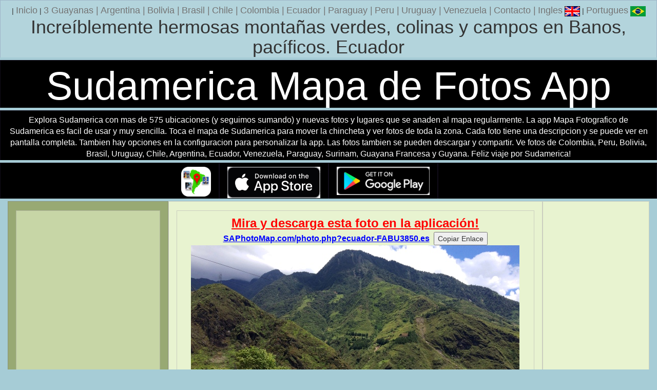

--- FILE ---
content_type: text/html; charset=utf-8
request_url: https://www.google.com/recaptcha/api2/aframe
body_size: 268
content:
<!DOCTYPE HTML><html><head><meta http-equiv="content-type" content="text/html; charset=UTF-8"></head><body><script nonce="w04j3xyQh7BL_k05ditUGg">/** Anti-fraud and anti-abuse applications only. See google.com/recaptcha */ try{var clients={'sodar':'https://pagead2.googlesyndication.com/pagead/sodar?'};window.addEventListener("message",function(a){try{if(a.source===window.parent){var b=JSON.parse(a.data);var c=clients[b['id']];if(c){var d=document.createElement('img');d.src=c+b['params']+'&rc='+(localStorage.getItem("rc::a")?sessionStorage.getItem("rc::b"):"");window.document.body.appendChild(d);sessionStorage.setItem("rc::e",parseInt(sessionStorage.getItem("rc::e")||0)+1);localStorage.setItem("rc::h",'1769025098771');}}}catch(b){}});window.parent.postMessage("_grecaptcha_ready", "*");}catch(b){}</script></body></html>